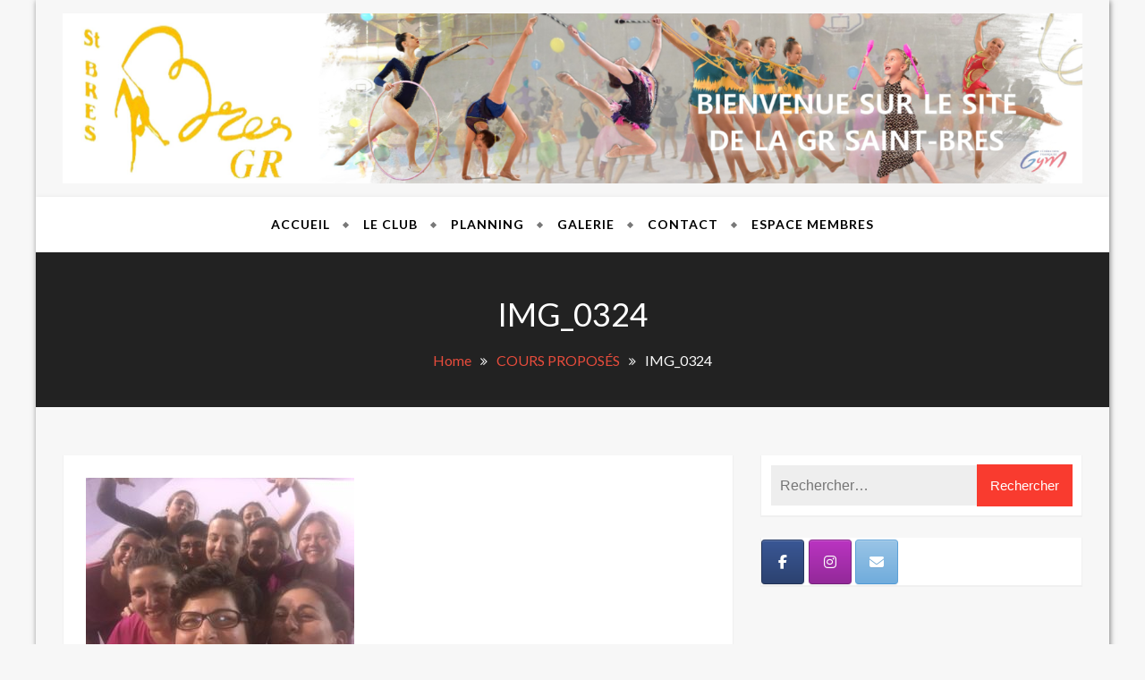

--- FILE ---
content_type: text/css
request_url: https://grstbres.fr/wp-content/uploads/siteorigin-widgets/sow-social-media-buttons-atom-3645a69437cc.css?ver=6.9
body_size: 1123
content:
.so-widget-sow-social-media-buttons-atom-3645a69437cc .social-media-button-container {
  zoom: 1;
  text-align: left;
  /*
	&:after {
		content:"";
		display:inline-block;
		width:100%;
	}
	*/
}
.so-widget-sow-social-media-buttons-atom-3645a69437cc .social-media-button-container:before {
  content: '';
  display: block;
}
.so-widget-sow-social-media-buttons-atom-3645a69437cc .social-media-button-container:after {
  content: '';
  display: table;
  clear: both;
}
@media (max-width: 780px) {
  .so-widget-sow-social-media-buttons-atom-3645a69437cc .social-media-button-container {
    text-align: left;
  }
}
.so-widget-sow-social-media-buttons-atom-3645a69437cc .sow-social-media-button-facebook-0 {
  border: 1px solid;
  -webkit-box-shadow: inset 0 1px 0 rgba(255,255,255,0.2), 0 1px 2px rgba(0,0,0,0.065);
  -moz-box-shadow: inset 0 1px 0 rgba(255,255,255,0.2), 0 1px 2px rgba(0,0,0,0.065);
  box-shadow: inset 0 1px 0 rgba(255,255,255,0.2), 0 1px 2px rgba(0,0,0,0.065);
  text-shadow: 0 1px 0 rgba(0, 0, 0, 0.05);
  border-color: #273b65 #25375e #203053 #25375e;
  background: #3a5795;
  background: -webkit-gradient(linear, left bottom, left top, color-stop(0, #2c4270), color-stop(1, #3a5795));
  background: -ms-linear-gradient(bottom, #2c4270, #3a5795);
  background: -moz-linear-gradient(center bottom, #2c4270 0%, #3a5795 100%);
  background: -o-linear-gradient(#3a5795, #2c4270);
  filter: progid:DXImageTransform.Microsoft.gradient(startColorstr='#3a5795', endColorstr='#2c4270', GradientType=0);
  color: #ffffff !important;
}
.so-widget-sow-social-media-buttons-atom-3645a69437cc .sow-social-media-button-facebook-0.ow-button-hover:focus,
.so-widget-sow-social-media-buttons-atom-3645a69437cc .sow-social-media-button-facebook-0.ow-button-hover:hover {
  background: #3d5b9c;
  background: -webkit-gradient(linear, left bottom, left top, color-stop(0, #2f4678), color-stop(1, #3d5b9c));
  background: -ms-linear-gradient(bottom, #2f4678, #3d5b9c);
  background: -moz-linear-gradient(center bottom, #2f4678 0%, #3d5b9c 100%);
  background: -o-linear-gradient(#3d5b9c, #2f4678);
  filter: progid:DXImageTransform.Microsoft.gradient(startColorstr='#3d5b9c', endColorstr='#2f4678', GradientType=0);
  border-top: 1px solid #2a3f6d;
  border-right: 1px solid #273b65;
  border-bottom: 1px solid #23355a;
  border-left: 1px solid #273b65;
}
.so-widget-sow-social-media-buttons-atom-3645a69437cc .sow-social-media-button-facebook-0.ow-button-hover:focus,
.so-widget-sow-social-media-buttons-atom-3645a69437cc .sow-social-media-button-facebook-0.ow-button-hover:hover {
  color: #ffffff !important;
}
.so-widget-sow-social-media-buttons-atom-3645a69437cc .sow-social-media-button-instagram-0 {
  border: 1px solid;
  -webkit-box-shadow: inset 0 1px 0 rgba(255,255,255,0.2), 0 1px 2px rgba(0,0,0,0.065);
  -moz-box-shadow: inset 0 1px 0 rgba(255,255,255,0.2), 0 1px 2px rgba(0,0,0,0.065);
  box-shadow: inset 0 1px 0 rgba(255,255,255,0.2), 0 1px 2px rgba(0,0,0,0.065);
  text-shadow: 0 1px 0 rgba(0, 0, 0, 0.05);
  border-color: #c828c6 #c027be #b324b1 #c027be;
  background: #dd56db;
  background: -webkit-gradient(linear, left bottom, left top, color-stop(0, #d42cd2), color-stop(1, #dd56db));
  background: -ms-linear-gradient(bottom, #d42cd2, #dd56db);
  background: -moz-linear-gradient(center bottom, #d42cd2 0%, #dd56db 100%);
  background: -o-linear-gradient(#dd56db, #d42cd2);
  filter: progid:DXImageTransform.Microsoft.gradient(startColorstr='#dd56db', endColorstr='#d42cd2', GradientType=0);
  color: #ffffff !important;
}
.so-widget-sow-social-media-buttons-atom-3645a69437cc .sow-social-media-button-instagram-0.ow-button-hover:focus,
.so-widget-sow-social-media-buttons-atom-3645a69437cc .sow-social-media-button-instagram-0.ow-button-hover:hover {
  background: #df5edd;
  background: -webkit-gradient(linear, left bottom, left top, color-stop(0, #d634d4), color-stop(1, #df5edd));
  background: -ms-linear-gradient(bottom, #d634d4, #df5edd);
  background: -moz-linear-gradient(center bottom, #d634d4 0%, #df5edd 100%);
  background: -o-linear-gradient(#df5edd, #d634d4);
  filter: progid:DXImageTransform.Microsoft.gradient(startColorstr='#df5edd', endColorstr='#d634d4', GradientType=0);
  border-top: 1px solid #d12ace;
  border-right: 1px solid #c828c6;
  border-bottom: 1px solid #bc26b9;
  border-left: 1px solid #c828c6;
}
.so-widget-sow-social-media-buttons-atom-3645a69437cc .sow-social-media-button-instagram-0.ow-button-hover:focus,
.so-widget-sow-social-media-buttons-atom-3645a69437cc .sow-social-media-button-instagram-0.ow-button-hover:hover {
  color: #ffffff !important;
}
.so-widget-sow-social-media-buttons-atom-3645a69437cc .sow-social-media-button-email-0 {
  border: 1px solid;
  -webkit-box-shadow: inset 0 1px 0 rgba(255,255,255,0.2), 0 1px 2px rgba(0,0,0,0.065);
  -moz-box-shadow: inset 0 1px 0 rgba(255,255,255,0.2), 0 1px 2px rgba(0,0,0,0.065);
  box-shadow: inset 0 1px 0 rgba(255,255,255,0.2), 0 1px 2px rgba(0,0,0,0.065);
  text-shadow: 0 1px 0 rgba(0, 0, 0, 0.05);
  border-color: #64a5d9 #5ca0d7 #4f99d4 #5ca0d7;
  background: #99c4e6;
  background: -webkit-gradient(linear, left bottom, left top, color-stop(0, #70acdc), color-stop(1, #99c4e6));
  background: -ms-linear-gradient(bottom, #70acdc, #99c4e6);
  background: -moz-linear-gradient(center bottom, #70acdc 0%, #99c4e6 100%);
  background: -o-linear-gradient(#99c4e6, #70acdc);
  filter: progid:DXImageTransform.Microsoft.gradient(startColorstr='#99c4e6', endColorstr='#70acdc', GradientType=0);
  color: #ffffff !important;
}
.so-widget-sow-social-media-buttons-atom-3645a69437cc .sow-social-media-button-email-0.ow-button-hover:focus,
.so-widget-sow-social-media-buttons-atom-3645a69437cc .sow-social-media-button-email-0.ow-button-hover:hover {
  background: #a1c9e8;
  background: -webkit-gradient(linear, left bottom, left top, color-stop(0, #78b1de), color-stop(1, #a1c9e8));
  background: -ms-linear-gradient(bottom, #78b1de, #a1c9e8);
  background: -moz-linear-gradient(center bottom, #78b1de 0%, #a1c9e8 100%);
  background: -o-linear-gradient(#a1c9e8, #78b1de);
  filter: progid:DXImageTransform.Microsoft.gradient(startColorstr='#a1c9e8', endColorstr='#78b1de', GradientType=0);
  border-top: 1px solid #6caadb;
  border-right: 1px solid #64a5d9;
  border-bottom: 1px solid #579ed6;
  border-left: 1px solid #64a5d9;
}
.so-widget-sow-social-media-buttons-atom-3645a69437cc .sow-social-media-button-email-0.ow-button-hover:focus,
.so-widget-sow-social-media-buttons-atom-3645a69437cc .sow-social-media-button-email-0.ow-button-hover:hover {
  color: #ffffff !important;
}
.so-widget-sow-social-media-buttons-atom-3645a69437cc .sow-social-media-button-phone-0 {
  border: 1px solid;
  -webkit-box-shadow: inset 0 1px 0 rgba(255,255,255,0.2), 0 1px 2px rgba(0,0,0,0.065);
  -moz-box-shadow: inset 0 1px 0 rgba(255,255,255,0.2), 0 1px 2px rgba(0,0,0,0.065);
  box-shadow: inset 0 1px 0 rgba(255,255,255,0.2), 0 1px 2px rgba(0,0,0,0.065);
  text-shadow: 0 1px 0 rgba(0, 0, 0, 0.05);
  border-color: #64d87e #5cd577 #50d26d #5cd577;
  background: #99e5aa;
  background: -webkit-gradient(linear, left bottom, left top, color-stop(0, #70db88), color-stop(1, #99e5aa));
  background: -ms-linear-gradient(bottom, #70db88, #99e5aa);
  background: -moz-linear-gradient(center bottom, #70db88 0%, #99e5aa 100%);
  background: -o-linear-gradient(#99e5aa, #70db88);
  filter: progid:DXImageTransform.Microsoft.gradient(startColorstr='#99e5aa', endColorstr='#70db88', GradientType=0);
  color: #ffffff !important;
}
.so-widget-sow-social-media-buttons-atom-3645a69437cc .sow-social-media-button-phone-0.ow-button-hover:focus,
.so-widget-sow-social-media-buttons-atom-3645a69437cc .sow-social-media-button-phone-0.ow-button-hover:hover {
  background: #a1e7b1;
  background: -webkit-gradient(linear, left bottom, left top, color-stop(0, #78dd8f), color-stop(1, #a1e7b1));
  background: -ms-linear-gradient(bottom, #78dd8f, #a1e7b1);
  background: -moz-linear-gradient(center bottom, #78dd8f 0%, #a1e7b1 100%);
  background: -o-linear-gradient(#a1e7b1, #78dd8f);
  filter: progid:DXImageTransform.Microsoft.gradient(startColorstr='#a1e7b1', endColorstr='#78dd8f', GradientType=0);
  border-top: 1px solid #6cda85;
  border-right: 1px solid #64d87e;
  border-bottom: 1px solid #58d474;
  border-left: 1px solid #64d87e;
}
.so-widget-sow-social-media-buttons-atom-3645a69437cc .sow-social-media-button-phone-0.ow-button-hover:focus,
.so-widget-sow-social-media-buttons-atom-3645a69437cc .sow-social-media-button-phone-0.ow-button-hover:hover {
  color: #ffffff !important;
}
.so-widget-sow-social-media-buttons-atom-3645a69437cc .sow-social-media-button-phone-1 {
  border: 1px solid;
  -webkit-box-shadow: inset 0 1px 0 rgba(255,255,255,0.2), 0 1px 2px rgba(0,0,0,0.065);
  -moz-box-shadow: inset 0 1px 0 rgba(255,255,255,0.2), 0 1px 2px rgba(0,0,0,0.065);
  box-shadow: inset 0 1px 0 rgba(255,255,255,0.2), 0 1px 2px rgba(0,0,0,0.065);
  text-shadow: 0 1px 0 rgba(0, 0, 0, 0.05);
  border-color: #64d87e #5cd577 #50d26d #5cd577;
  background: #99e5aa;
  background: -webkit-gradient(linear, left bottom, left top, color-stop(0, #70db88), color-stop(1, #99e5aa));
  background: -ms-linear-gradient(bottom, #70db88, #99e5aa);
  background: -moz-linear-gradient(center bottom, #70db88 0%, #99e5aa 100%);
  background: -o-linear-gradient(#99e5aa, #70db88);
  filter: progid:DXImageTransform.Microsoft.gradient(startColorstr='#99e5aa', endColorstr='#70db88', GradientType=0);
  color: #ffffff !important;
}
.so-widget-sow-social-media-buttons-atom-3645a69437cc .sow-social-media-button-phone-1.ow-button-hover:focus,
.so-widget-sow-social-media-buttons-atom-3645a69437cc .sow-social-media-button-phone-1.ow-button-hover:hover {
  background: #a1e7b1;
  background: -webkit-gradient(linear, left bottom, left top, color-stop(0, #78dd8f), color-stop(1, #a1e7b1));
  background: -ms-linear-gradient(bottom, #78dd8f, #a1e7b1);
  background: -moz-linear-gradient(center bottom, #78dd8f 0%, #a1e7b1 100%);
  background: -o-linear-gradient(#a1e7b1, #78dd8f);
  filter: progid:DXImageTransform.Microsoft.gradient(startColorstr='#a1e7b1', endColorstr='#78dd8f', GradientType=0);
  border-top: 1px solid #6cda85;
  border-right: 1px solid #64d87e;
  border-bottom: 1px solid #58d474;
  border-left: 1px solid #64d87e;
}
.so-widget-sow-social-media-buttons-atom-3645a69437cc .sow-social-media-button-phone-1.ow-button-hover:focus,
.so-widget-sow-social-media-buttons-atom-3645a69437cc .sow-social-media-button-phone-1.ow-button-hover:hover {
  color: #ffffff !important;
}
.so-widget-sow-social-media-buttons-atom-3645a69437cc .sow-social-media-button {
  display: inline-block;
  font-size: 1em;
  line-height: 1em;
  margin: 0.1em 0.1em 0.1em 0;
  padding: 1em 0;
  width: 3em;
  text-align: center;
  vertical-align: middle;
  -webkit-border-radius: 0.25em;
  -moz-border-radius: 0.25em;
  border-radius: 0.25em;
}
.so-widget-sow-social-media-buttons-atom-3645a69437cc .sow-social-media-button .sow-icon-fontawesome {
  display: inline-block;
  height: 1em;
}

--- FILE ---
content_type: text/css
request_url: https://grstbres.fr/wp-content/uploads/siteorigin-widgets/sow-social-media-buttons-atom-03b2b719c0bd.css?ver=6.9
body_size: 941
content:
.so-widget-sow-social-media-buttons-atom-03b2b719c0bd .social-media-button-container {
  zoom: 1;
  text-align: left;
  /*
	&:after {
		content:"";
		display:inline-block;
		width:100%;
	}
	*/
}
.so-widget-sow-social-media-buttons-atom-03b2b719c0bd .social-media-button-container:before {
  content: '';
  display: block;
}
.so-widget-sow-social-media-buttons-atom-03b2b719c0bd .social-media-button-container:after {
  content: '';
  display: table;
  clear: both;
}
@media (max-width: 780px) {
  .so-widget-sow-social-media-buttons-atom-03b2b719c0bd .social-media-button-container {
    text-align: left;
  }
}
.so-widget-sow-social-media-buttons-atom-03b2b719c0bd .sow-social-media-button-facebook-0 {
  border: 1px solid;
  -webkit-box-shadow: inset 0 1px 0 rgba(255,255,255,0.2), 0 1px 2px rgba(0,0,0,0.065);
  -moz-box-shadow: inset 0 1px 0 rgba(255,255,255,0.2), 0 1px 2px rgba(0,0,0,0.065);
  box-shadow: inset 0 1px 0 rgba(255,255,255,0.2), 0 1px 2px rgba(0,0,0,0.065);
  text-shadow: 0 1px 0 rgba(0, 0, 0, 0.05);
  border-color: #273b65 #25375e #203053 #25375e;
  background: #3a5795;
  background: -webkit-gradient(linear, left bottom, left top, color-stop(0, #2c4270), color-stop(1, #3a5795));
  background: -ms-linear-gradient(bottom, #2c4270, #3a5795);
  background: -moz-linear-gradient(center bottom, #2c4270 0%, #3a5795 100%);
  background: -o-linear-gradient(#3a5795, #2c4270);
  filter: progid:DXImageTransform.Microsoft.gradient(startColorstr='#3a5795', endColorstr='#2c4270', GradientType=0);
  color: #ffffff !important;
}
.so-widget-sow-social-media-buttons-atom-03b2b719c0bd .sow-social-media-button-facebook-0.ow-button-hover:focus,
.so-widget-sow-social-media-buttons-atom-03b2b719c0bd .sow-social-media-button-facebook-0.ow-button-hover:hover {
  background: #3d5b9c;
  background: -webkit-gradient(linear, left bottom, left top, color-stop(0, #2f4678), color-stop(1, #3d5b9c));
  background: -ms-linear-gradient(bottom, #2f4678, #3d5b9c);
  background: -moz-linear-gradient(center bottom, #2f4678 0%, #3d5b9c 100%);
  background: -o-linear-gradient(#3d5b9c, #2f4678);
  filter: progid:DXImageTransform.Microsoft.gradient(startColorstr='#3d5b9c', endColorstr='#2f4678', GradientType=0);
  border-top: 1px solid #2a3f6d;
  border-right: 1px solid #273b65;
  border-bottom: 1px solid #23355a;
  border-left: 1px solid #273b65;
}
.so-widget-sow-social-media-buttons-atom-03b2b719c0bd .sow-social-media-button-facebook-0.ow-button-hover:focus,
.so-widget-sow-social-media-buttons-atom-03b2b719c0bd .sow-social-media-button-facebook-0.ow-button-hover:hover {
  color: #ffffff !important;
}
.so-widget-sow-social-media-buttons-atom-03b2b719c0bd .sow-social-media-button-instagram-0 {
  border: 1px solid;
  -webkit-box-shadow: inset 0 1px 0 rgba(255,255,255,0.2), 0 1px 2px rgba(0,0,0,0.065);
  -moz-box-shadow: inset 0 1px 0 rgba(255,255,255,0.2), 0 1px 2px rgba(0,0,0,0.065);
  box-shadow: inset 0 1px 0 rgba(255,255,255,0.2), 0 1px 2px rgba(0,0,0,0.065);
  text-shadow: 0 1px 0 rgba(0, 0, 0, 0.05);
  border-color: #88268d #802485 #742179 #802485;
  background: #ba34c1;
  background: -webkit-gradient(linear, left bottom, left top, color-stop(0, #932999), color-stop(1, #ba34c1));
  background: -ms-linear-gradient(bottom, #932999, #ba34c1);
  background: -moz-linear-gradient(center bottom, #932999 0%, #ba34c1 100%);
  background: -o-linear-gradient(#ba34c1, #932999);
  filter: progid:DXImageTransform.Microsoft.gradient(startColorstr='#ba34c1', endColorstr='#932999', GradientType=0);
  color: #ffffff !important;
}
.so-widget-sow-social-media-buttons-atom-03b2b719c0bd .sow-social-media-button-instagram-0.ow-button-hover:focus,
.so-widget-sow-social-media-buttons-atom-03b2b719c0bd .sow-social-media-button-instagram-0.ow-button-hover:hover {
  background: #c236c9;
  background: -webkit-gradient(linear, left bottom, left top, color-stop(0, #9b2ba1), color-stop(1, #c236c9));
  background: -ms-linear-gradient(bottom, #9b2ba1, #c236c9);
  background: -moz-linear-gradient(center bottom, #9b2ba1 0%, #c236c9 100%);
  background: -o-linear-gradient(#c236c9, #9b2ba1);
  filter: progid:DXImageTransform.Microsoft.gradient(startColorstr='#c236c9', endColorstr='#9b2ba1', GradientType=0);
  border-top: 1px solid #8f2895;
  border-right: 1px solid #88268d;
  border-bottom: 1px solid #7c2381;
  border-left: 1px solid #88268d;
}
.so-widget-sow-social-media-buttons-atom-03b2b719c0bd .sow-social-media-button-instagram-0.ow-button-hover:focus,
.so-widget-sow-social-media-buttons-atom-03b2b719c0bd .sow-social-media-button-instagram-0.ow-button-hover:hover {
  color: #ffffff !important;
}
.so-widget-sow-social-media-buttons-atom-03b2b719c0bd .sow-social-media-button-envelope-0 {
  border: 1px solid;
  -webkit-box-shadow: inset 0 1px 0 rgba(255,255,255,0.2), 0 1px 2px rgba(0,0,0,0.065);
  -moz-box-shadow: inset 0 1px 0 rgba(255,255,255,0.2), 0 1px 2px rgba(0,0,0,0.065);
  box-shadow: inset 0 1px 0 rgba(255,255,255,0.2), 0 1px 2px rgba(0,0,0,0.065);
  text-shadow: 0 1px 0 rgba(0, 0, 0, 0.05);
  border-color: #64a5d9 #5ca0d7 #4f99d4 #5ca0d7;
  background: #99c4e6;
  background: -webkit-gradient(linear, left bottom, left top, color-stop(0, #70acdc), color-stop(1, #99c4e6));
  background: -ms-linear-gradient(bottom, #70acdc, #99c4e6);
  background: -moz-linear-gradient(center bottom, #70acdc 0%, #99c4e6 100%);
  background: -o-linear-gradient(#99c4e6, #70acdc);
  filter: progid:DXImageTransform.Microsoft.gradient(startColorstr='#99c4e6', endColorstr='#70acdc', GradientType=0);
  color: #ffffff !important;
}
.so-widget-sow-social-media-buttons-atom-03b2b719c0bd .sow-social-media-button-envelope-0.ow-button-hover:focus,
.so-widget-sow-social-media-buttons-atom-03b2b719c0bd .sow-social-media-button-envelope-0.ow-button-hover:hover {
  background: #a1c9e8;
  background: -webkit-gradient(linear, left bottom, left top, color-stop(0, #78b1de), color-stop(1, #a1c9e8));
  background: -ms-linear-gradient(bottom, #78b1de, #a1c9e8);
  background: -moz-linear-gradient(center bottom, #78b1de 0%, #a1c9e8 100%);
  background: -o-linear-gradient(#a1c9e8, #78b1de);
  filter: progid:DXImageTransform.Microsoft.gradient(startColorstr='#a1c9e8', endColorstr='#78b1de', GradientType=0);
  border-top: 1px solid #6caadb;
  border-right: 1px solid #64a5d9;
  border-bottom: 1px solid #579ed6;
  border-left: 1px solid #64a5d9;
}
.so-widget-sow-social-media-buttons-atom-03b2b719c0bd .sow-social-media-button-envelope-0.ow-button-hover:focus,
.so-widget-sow-social-media-buttons-atom-03b2b719c0bd .sow-social-media-button-envelope-0.ow-button-hover:hover {
  color: #ffffff !important;
}
.so-widget-sow-social-media-buttons-atom-03b2b719c0bd .sow-social-media-button {
  display: inline-block;
  font-size: 1em;
  line-height: 1em;
  margin: 0.1em 0.1em 0.1em 0;
  padding: 1em 0;
  width: 3em;
  text-align: center;
  vertical-align: middle;
  -webkit-border-radius: 0.25em;
  -moz-border-radius: 0.25em;
  border-radius: 0.25em;
}
.so-widget-sow-social-media-buttons-atom-03b2b719c0bd .sow-social-media-button .sow-icon-fontawesome {
  display: inline-block;
  height: 1em;
}